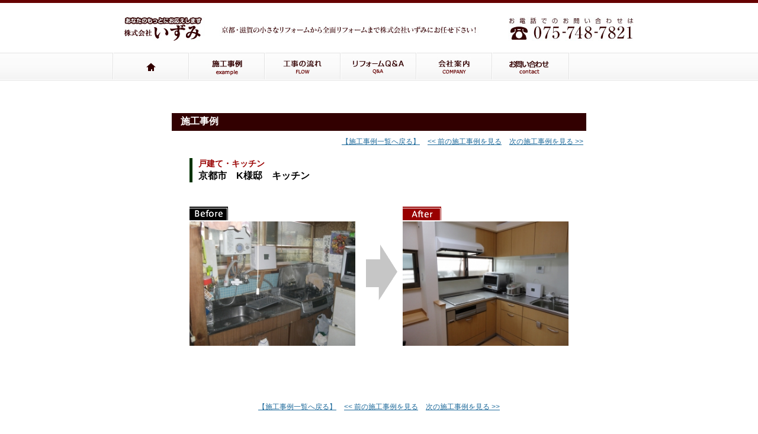

--- FILE ---
content_type: text/html; charset=UTF-8
request_url: https://www.rakuhen.com/izumi00/const/4232/view_const.php
body_size: 6606
content:
<?xml version="1.0" encoding="UTF-8"?>
<!DOCTYPE html PUBLIC "-//W3C//DTD XHTML 1.0 Transitional//EN" "http://www.w3.org/TR/xhtml1/DTD/xhtml1-transitional.dtd">
<html xmlns="http://www.w3.org/1999/xhtml">
<head>
<!-- Google Tag Manager -->
<script>(function(w,d,s,l,i){w[l]=w[l]||[];w[l].push({'gtm.start':
    new Date().getTime(),event:'gtm.js'});var f=d.getElementsByTagName(s)[0],
    j=d.createElement(s),dl=l!='dataLayer'?'&l='+l:'';j.async=true;j.src=
    'https://www.googletagmanager.com/gtm.js?id='+i+dl;f.parentNode.insertBefore(j,f);
    })(window,document,'script','dataLayer','GTM-5ZC7VT4');</script>
    <!-- End Google Tag Manager -->
<meta http-equiv="Content-Type" content="text/html; charset=utf-8" />
<meta name="description" content="いずみ株式会社の戸建て キッチンのリフォーム施工事例。「京都市　K様邸　キッチン」">
<meta name="keywords" content="リフォーム,施工事例,戸建て,キッチン,京都,京都府,リフォーム,施工事例,いずみ株式会社">
<link rel="stylesheet" type="text/css" href="https://www.rakuhen.com/userdir/izumi00/css/system.css" media="all" />
<link rel="stylesheet" type="text/css" href="https://www.rakuhen.com/userdir/izumi00/css/user.css" media="all" />
<link rel="stylesheet" type="text/css" href="https://www.rakuhen.com/userdir/izumi00/css/template.css" media="all" />
<link rel="stylesheet" type="text/css" href="https://www.rakuhen.com/userdir/izumi00/css/usercss.css" media="all" />
<title>戸建て キッチン のリフォーム施工事例。京都市　K様邸　キッチン　|　いずみ株式会社</title>
</head>
<body>
<!-- Google Tag Manager (noscript) -->
<noscript><iframe src="https://www.googletagmanager.com/ns.html?id=GTM-5ZC7VT4"
    height="0" width="0" style="display:none;visibility:hidden"></iframe></noscript>
    <!-- End Google Tag Manager (noscript) -->
<div class="wrapper">
<!-- Header -->
<div id="CMS_all">
<div class="CMS_wrap">
<div id="wrap-head">
<h1>
<a style="width: 140px;" href="http://izumi-k.net/index.html">いずみ株式会社：京都・滋賀の小さなリフォームから全面リフォームまでいずみ株式会社にお任せください！</a>
</h1>
</div>

<div id="wrap-Menu">
<ul>
	<li id="menu01"><a href="http://izumi-k.net/index.html" title="トップページ">トップページ</a></li>
	<li id="menu02"><a href="http://www.rakuhen.com/izumi00/const/0/0/0/1/view_list_const.php" title="施工事例">施工事例</a></li>
	<li id="menu03"><a href="http://izumi-k.net/flow/index.html" title="工事の流れ">工事の流れ</a></li>
	<li id="menu04"><a href="http://izumi-k.net/faq/index.html" title="リフォームQ＆A">リフォームQ＆A</a></li>
	<li id="menu06"><a href="http://izumi-k.net/company/index.html" title="会社案内">会社案内</a></li>
	<li id="menu07"><a href="http://izumi-k.net/contact/index.php" title="お問い合わせ">お問い合わせ</a></li>
</ul>
</div>
</div>
<div class="clear">&nbsp;</div>
<!-- Header -->
<div class="clear">&nbsp;</div>
<div id="bg_contents_short">
<div id="contents">

	<div class="cbox">
		<div id="wrap">
			<div id="headline"><h2>施工事例</h2></div>
				<div id="slink">
				<ul>
					<li><a href="https://www.rakuhen.com/izumi00/const/0/0/0/1/view_list_const.php">【施工事例一覧へ戻る】</a></li>
					<li><a href="https://www.rakuhen.com/izumi00/const/4376/view_const.php">&lt;&lt; 前の施工事例を見る</a></li>					<li><a href="https://www.rakuhen.com/izumi00/const/4231/view_const.php">次の施工事例を見る &gt;&gt;</a></li>				</ul>
				</div>

			<div id="frame640">
				<div id="sekouBox1">
				<span>戸建て・キッチン</span>
				<h3>京都市　K様邸　キッチン</h3>
				</div>
				<p class="hp">　</p>

			<div class="general">
				<div class="sekouBox2">
					<div class="frame280_l">
											<a href="https://www.rakuhen.com/userdir/izumi00/img/const_image1_1323312077.jpg" target="_blank"><img src="https://www.rakuhen.com/userdir/izumi00/img/th300_const_image1_1323312077.jpg" width="280" /></a>
										<p></p>
					</div>
					<div class="frame80">&nbsp;</div>
					<div class="frame280_r">
											<a href="https://www.rakuhen.com/userdir/izumi00/img/const_image2_1323312083.jpg" target="_blank"><img src="https://www.rakuhen.com/userdir/izumi00/img/th300_const_image2_1323312083.jpg" width="280" /></a>
										<p></p>
					</div>
				</div>

				
				
			</div>

			<div class="general">
				<div class="sekouBox2">

					
									</div>
			</div>

			<!-- free space -->

			
			<!-- / #frame640 --></div>

				<div id="slink_bottom">
				<ul>
					<li><a href="https://www.rakuhen.com/izumi00/const/0/0/0/1/view_list_const.php">【施工事例一覧へ戻る】</a></li>
					<li><a href="https://www.rakuhen.com/izumi00/const/4376/view_const.php">&lt;&lt; 前の施工事例を見る</a></li>					<li><a href="https://www.rakuhen.com/izumi00/const/4231/view_const.php">次の施工事例を見る &gt;&gt;</a></li>				</ul>
				</div>
		<!-- / #wrap --></div>
	</div>


<!-- / #contents --></div>
<!-- / #bg_contents_short --></div>


<!-- Footer -->
</div>
<div id="foot">
	<div id="wrap-Footer">		<h3>
		<a href="http://izumi-k.net/index.html">トップページ</a>｜ 
		<a href="http://www.rakuhen.com/izumi00/const/0/0/0/1/view_list_const.php">施工事例</a>｜ 
		<a href="http://izumi-k.net/flow/index.html">工事の流れ</a>｜ 
		<a href="http://izumi-k.net/faq/index.html">リフォームQ＆A</a>｜ 
		<a href="http://izumi-k.net/special/tokka2.html" target="_blank">特価品コーナー</a>｜ 
		<a href="http://izumi-k.net/company/index.html">会社案内</a>｜ 
		<a href="http://izumi-k.net/contact/index.php">お問い合わせ</a><br /> 
		<a href="http://izumi-k.net/staff/index.html">スタッフ紹介</a>｜
		<!--<a href="リフォーム日記リンク">リフォーム日記</a>｜ --> 
		<a href="http://izumi-k.net/marugoto/index.html">全面まるごとリフォーム</a>｜ 
		<a href="http://izumi-k.net/link/index.html">リンク集</a>｜ 
		<a href="http://izumi-k.net/pp/index.html">プライバシーポリシー</a>
		</h3>

<div id="footerData"><h2>株式会社いずみ　京都市南区東九条西明田町1-16　TEL：075-748-7821／FAX：075-748-7521</h2><p>Copyright &copy; 株式会社いずみ All Rights Reserved.</p></div></div>
</div>
<!-- Footer --><!-- / #wrapper --></div>




</body>
</html>

--- FILE ---
content_type: text/css
request_url: https://www.rakuhen.com/userdir/izumi00/css/system.css
body_size: 11533
content:
@charset "utf-8";
/* ----------------------------------------
CSS Information

 Site URL:		http://www.rakuhen.com
 File name:		common.css(http://www.rakuhen.com/css/system.css)
 Summary:		all styles
 Created:		2009-1-6
 Lust update:	2009-1- by inoue
 Author:		Yumi Inoue
 Style Info:	システム用CSS
------------------------------------------ */


/* ログインページ */
#login_header {
	width:900px;
	height:100px;
	background:url(http://www.rakuhen.com/img/header.jpg) no-repeat;
	margin:0 auto;
}

#login_header h1 {
	text-indent: -1000em;
}

#login_mtop {margin-top:50px; overflow:hidden;}
#loginBox {
	position:relative;
	width:620px;
	height:233px;
	margin:20px auto 40px;
	overflow:hidden;
	background:#F2F3F5 url(http://www.rakuhen.com/img/icon_login.gif) no-repeat top left;
	text-align:left;
}

/* member */
#loginBox .rightBox {
	width:260px;
	position:absolute;
	top:38px;
	right:20px;
	background:#E8ECEF;
	border:1px solid #ADBFCF;
	padding:10px;
	font-weight:bold;
	font-size:12px;
}

.rightBox input {margin-bottom:2px;}
.rightBox span {font-size:12px; font-weight:normal; vertical-align:middle; margin-left:5px;}
.rightBox p {margin-top:5px; text-align:left;}


/* admin */
#loginBox .admin {
	width:260px;
	position:absolute;
	top:10px;
	right:20px;
	background:#E8ECEF;
	border:1px solid #ADBFCF;
	padding:10px;
	font-weight:bold;
	font-size:12px;
}

.admin input {margin-bottom:2px;}
.admin span {font-size:12px; font-weight:normal; vertical-align:middle; margin-left:5px;}
.admin p {margin-top:5px; text-align:left;}





/* 使用率（登録件数）
-----------------------------------*/
/* member */
#useRate {float:left; margin:0 auto 40px; width:900px;}
#useRate h2 {margin:20px 0 5px; font-size:14px; font-weight:bold;}

/* admin */
#ad_useRate {float:left; width:900px; height:84px;}
#ad_useRate h2 {margin:10px 0 5px; font-size:14px; font-weight:bold;}

/* 使用率バー */
.bar {
	width: 450px;
	height: 35px;
	background: #FFF;
	border: 1px solid #CCC;
}

.bar span {
	float:left;
	margin:8px;
}
.bar p {
	margin:10px 0 5px;
	float:right;
	text-align:left;
	font-weight:bold;
	line-height:1.9;
	margin-right:5px;
}





/* 見出しエリア(Admin) */
.m_title {
	width:900px;
	background:#CFC;
	border:1px solid #CCC;
	border-top:none;
	clear:both;
}

.m_title h2 {
	padding-left:10px;
	line-height:2.4;
	font-size:16px;
	font-weight:bold;
}


/* プロフィール用テーブル */
table.pf_t {
	width:650px;
	border:1px solid #CCC;
	border-right:none;
	border-bottom:none;
	text-align:left;
	font-size:12px;
	margin:30px auto 0;
}

table.pf_t th {
	width:100px;
	background:#F0F0F0;
	font-weight:bold;
	padding:7px;
	border-right:1px solid #CCC;
	border-bottom:1px solid #CCC;
}

table.pf_t td {
	padding:7px;
	border-right:1px solid #CCC;
	border-bottom:1px solid #CCC;
}

table.pf_t span {color:#900;}

/* エラー設定 */
table.pf_t span.error {
	color:#F00;
	display:block;
	clear:both;
	margin-bottom:3px;
}




/* 確認文体裁 */
p.confirm {
	color:#F00;
	font-size:16px;
	font-weight:bold;
	margin-top:30px;
}




/* テーマボックス */
.themesBox {
	width:650px;
	margin:40px auto 0;
	text-align:left;
	clear:both;
}

.themesBox textarea {width:645px; background:#F8FFDF;}
.themesBox h3 {
	font-weight:bold;
	font-size:14px;
	margin-bottom:3px;
}
.themesBox ul {margin-left:16px;}
.themesBox li {list-style:disc!important;}
.themesBox img {vertical-align:middle; margin-left:5px;}

/* テーマ用テーブル */
table.themes_t {
	width:645px;
	border:1px solid #CCC;
	border-right:none;
	border-bottom:none;
	text-align:left;
	font-size:12px;
}

table.themes_t th {
	width:180px;
	font-weight:bold;
	padding:7px;
	border-right:1px solid #CCC;
	border-bottom:1px solid #CCC;
}

table.themes_t td {
	padding:7px;
	border-right:1px solid #CCC;
	border-bottom:1px solid #CCC;
}




/* 施工事例一覧テーブル */
.systemTable {
	width:900px;
	text-align:left;
	border:1px solid #CCC;
  	font-size:12px;
}

.systemTable th {
	padding:5px;
	border:1px solid #CCC;
	border-width:0 0 1px 1px;
	white-space:nowrap;
	background:#E8E8E8;
	font-weight:bold;
}

.systemTable th.timestamp {width:120px;}
.systemTable th.view {width:60px;}
.systemTable th.action {width:180px;}

.systemTable td {
	padding:3px;
	border:1px solid #CCC;
	border-width:0 0 1px 1px;
	white-space:nowrap;
}

/* submitエリア */
#submitBox {
	width:400px;
	text-align:center;
	margin:40px auto;
}

#submitBox input {vertical-align:middle; margin:0 5px;}
#submitBox img {margin:0 5px;}


/* 未公開背景 */
.systemTable tr.still {background:#FDF;}

/* ボタンエリア */
.systemTable td.btnArea {text-align:center;}
.systemTable td.btnArea img {margin:0 2px;}

/* リンク設定 */
.systemTable a {color:#0033CC;text-decoration:underline;}
.systemTable a:hover {color:#F00;text-decoration:underline;}

/* 未公開マーク */
.f_still {
	margin-left:10px;
	color:#F00;
	font-weight:bold;
}

/* リスト件数 */
#dispMsg {
	margin:0px auto;
	width:900px;
	overflow:hidden;
}

/* 表示件数 */
#dispMsg p{
	font-size:18px;
	font-weight:bold;
}

/* 注釈 */
#dispMsg span{
	float:right;
	line-height:2.0;
	font-size:12px;
}

/* レイアウト選択表示 */
#entryMsg {
	position:relative;
	width:900px;
	height:30px;
	background:#EEE;
	text-align:left;
	margin-bottom:20px;
}

#entryMsg h3 {
	font-weight:bold;
	font-size:14px;
	color:#F00;
	line-height:2.6;
	padding-left:5px;
}

#entryMsg img {
	position:absolute;
	top:6px;
	right:10px;
}

*html #entryMsg img {
	position:absolute;
	top:8px;
	right:10px;
}




/* 必須説明 */
#reqBox {
	width:710px;
	margin:0 auto 5px;
	text-align:left;
}

#del_img_notes {
	font-size:10px;
	color:#FF0000;
}


/* エントリーフォーム */
table.EntryForm {
	width: 710px;
	border: 1px solid #CCC;
	border-right:none;
	border-bottom:none;
	text-align:left;
	margin:0 auto;
	font-size:12px;
}

table.EntryForm th {
	width:130px;
	background:#FFC;
	font-weight:bold;
	border-bottom:1px solid #CCC;
	border-right:1px solid #CCC;
	padding:15px 10px;
	vertical-align:top;
}

table.EntryForm span {color:#900; font-weight:bold;}

table.EntryForm p img {margin:5px 0;}

table.EntryForm td.clause {
	background:#FFF;
	border-bottom:1px solid #CCC;
	border-right:1px solid #CCC;
	padding:15px 10px;
}

table.EntryForm td.req {
	padding:0px;
	width:2px;
	background:#900;
	border-bottom:1px solid #CCC;
	border-right:1px solid #CCC;
}

table.EntryForm td.no_req {
	padding:0px;
	width:2px;
	background:#FFF;
	border-bottom:1px solid #CCC;
	border-right:1px solid #CCC;
}

table.EntryForm input {vertical-align:middle; margin-right:3px;}
table.EntryForm input.bg {background:#EBEBEB;}

table.EntryForm textarea {margin-right:3px;}
table.EntryForm textarea.bg {background:#EBEBEB;}
table.EntryForm li {display:inline; margin:0 15px 0 0;}

/* エラー設定 */
table.EntryForm span.error {
	color:#F00;
	display:block;
	clear:both;
	margin-bottom:3px;
	font-weight:normal;
}



/* 体裁揃え用入れ子テーブル */
table.inner {
	width:500px;
	padding:0;
	margin:0;
	font-size:12px;
}

table.inner th {
	width:130px;
	background:#FFF!important;
	padding:10px 0 10px 0!important;
	border:none!important;
	font-weight:normal;
}

table.inner td {
	border-right:none!important;
	font-weight:normal;
}

/* ラインあり */
table.inner2 {
	width:530px;
	padding:0;
	margin:0;
	font-size:12px;
	border-bottom:1px solid #CCC;
}

table.inner2 th {
	width:130px;
	background:#FFF!important;
	padding:10px 0 10px 0!important;
	border:none!important;
	font-weight:normal;
}

table.inner2 td {
	padding:10px 0;
	border-right:none!important;
	font-weight:normal;
}

/* ライン削除 */
.bnone {border-bottom:none!important;}


/* 編集時の画像表示 */
.pic {
	width:280px;
	float:left;
	font-weight:bold;
}

.pic img {margin-bottom:5px; clear:both;}





/* プレビュー */
#preBox {
	width:900px;
	background:#CFC;
	margin:20px auto 40px;
	text-align:left;
	overflow:hidden;
}

#preBox_in {width:600px; margin:10px 0 10px 20px;}
#preBox_in h2 {color:#900; font-size:14px; font-weight:bold;}
#preBox_in input {margin:5px 2px 0 0;}

/* ヘッダー・フッターエリア */
#header_Area,
#footer_Area {
	width:100%;
	margin:0 auto;
	padding:0;
}




/* プレビュー(削除あり) */

#preBox_view {width:600px; margin:10px 0 10px 20px;}
#preBox_view h2 {color:#000; font-size:14px; font-weight:bold;}
#preBox_view input {margin:5px 2px 0 0;}

/* ヘッダー・フッターエリア */
#header_Area {
	width:100%;
	margin:0 auto;
	padding:0;
	clear:both;
}

#footer_Area {
	width:100%;
	margin:50px auto 0;
	padding:0;
	clear:both;
}



/* ページ送り */
#linkNumber {
	margin:30px auto 0;
	width:350px;
	text-align:center;
}

#chpg{padding-top:0.5em 0;text-align:center;zoom:1;}
#chpg p{font-size:131%;}
#chpg p br{display:none;}
#chpg span,#chpg a{padding:0.25em 0.4em;margin:2px;border:1px solid #eee;zoom:1;}
#chpg span{background:#eee;font-weight:bold;}
#chpg #chprvb{position:relative;left:0.15em;zoom:1;}
#chpg #yschnxtb a,#chpg #chprvb a{margin-right:0;_padding-bottom:0.1em;text-decoration:none;_height:1.35em;}
*+html body #chpg a,*+html body #chpg #chprvb a{padding-top:0.2em;}
#chpg a b,#yschpg #chprvb a b{text-decoration:underline;}
#chpg a span,#chpg #chprvb a span{padding:0;margin:0;background-color:transparent;border:0 none;font-weight:normal;font-family:Tahoma;line-height:1;zoom:1;}
#chpg a:hover{border-color:#00d;background:#039;color:#fff;}
#chpg a:hover span,#chpg #chprvb a:hover span{border-color:#039;background:#039;color:#fff;}





/* エラー設定 
------------------------------------*/
/* ログインエラー */
#sml_error {
	position:relative;
	width:415px;
	height:55px;
	border:3px solid #EFC8C9;
	background:#FFF url(http://www.rakuhen.com/img/error_mark.gif) no-repeat center left;
	text-align:left;
	margin:0 auto;
}

#sml_error p {
	position:absolute;
	top:11px;
	left:60px;
	color:#900;
	font-weight:bold;
	font-size:14px;
	line-height:1.2;
}



/* レイアウトエラー */
#layout_error {
	position:relative;
	width:360px;
	height:55px;
	border:3px solid #EFC8C9;
	background:#FFF url(http://www.rakuhen.com/img/error_mark.gif) no-repeat center left;
	text-align:left;
	margin:30px auto 30px;
}

#layout_error p {
	position:absolute;
	top:20px;
	left:60px;
	color:#900;
	font-weight:bold;
	font-size:14px;
	line-height:1.2;
}



/* フォームエラー (Admin) */
#Form_error {
	position:relative;
	width:560px;
	height:55px;
	border:3px solid #EFC8C9;
	background:#FFF url(http://www.rakuhen.com/img/error_mark.gif) no-repeat center left;
	text-align:left;
	margin:30px auto 0;
}

#Form_error p {
	position:absolute;
	top:20px;
	left:60px;
	color:#900;
	font-weight:bold;
	font-size:14px;
	line-height:1.2;
}


/* エントリーエラー */
#Entry_error {
	position:relative;
	width:500px;
	height:55px;
	border:3px solid #EFC8C9;
	background:#FFF url(http://www.rakuhen.com/img/error_mark.gif) no-repeat center left;
	text-align:left;
	margin:30px auto 30px;
}

#Entry_error p {
	position:absolute;
	top:20px;
	left:60px;
	color:#900;
	font-weight:bold;
	font-size:14px;
	line-height:1.2;
}


/* マイページ作成エラー */
#mypage_error {
	position:relative;
	width:350px;
	height:55px;
	border:3px solid #EFC8C9;
	background:#FFF url(http://www.rakuhen.com/img/error_mark.gif) no-repeat center left;
	text-align:left;
	margin:0 auto 30px;
}

#mypage_error p {
	position:absolute;
	top:19px;
	left:60px;
	color:#900;
	font-weight:bold;
	font-size:14px;
	line-height:1.2;
}








--- FILE ---
content_type: text/css
request_url: https://www.rakuhen.com/userdir/izumi00/css/user.css
body_size: 7737
content:
@charset "utf-8";
/* ----------------------------------------
CSS Information

 Site URL:		http://www.rakuhen.com
 File name:		common.css(http://www.rakuhen.com/css//common.css)
 Summary:		all styles
 Created:		2009-1-6
 Lust update:	2009-1-7 by inoue
 Author:		imamura
 Style Info:	共通CSS
------------------------------------------ */
/**
 * font
 */
@import url("https://use.fontawesome.com/releases/v5.5.0/css/all.css");

/*-----------------------
__Deafault style clear
------------------------*/
*{
	margin:0;
	padding:0;
}

body {
	font-family: "ヒラギノ角ゴ Pro W3","Hiragino Kaku Gothic Pro",Osaka,"ＭＳ Ｐゴシック","MS PGothic",Sans-Serif,verdana;
	text-align:center;
	font-size:12px;
	color: #333;
	line-height:1.4;
	background:#FFF;
}

*:first-child + html body {
	font-family: verdana,"ヒラギノ角ゴ Pro W3","Hiragino Kaku Gothic Pro",Osaka,"ＭＳ Ｐゴシック","MS PGothic",Sans-Serif;
}

/* other ----------------------------------*/
body,div,dl,dt,dd,ul,ol,li,h1,h2,h3,h4,h5,h6,pre,code,form,fieldset,legend,input,textarea,p,blockquote,th,td{margin:0;padding:0;}
h1,h2,h3,h4,h5,h6{font-size:100%;font-weight:normal;}
table{border-collapse:collapse;border-spacing:0;}
fieldset,img{border:0;}
address,caption,cite,code,dfn,em,strong,th,var{font-style:normal;font-weight:normal;}
caption,th {text-align:left;}
q:before,q:after{content:'';}
abbr,acronym {border:0;font-variant:normal;}
input, textarea, select{font-family:inherit;font-size:inherit;font-weight:inherit;}

ul{list-style-type:none;}
legend {text-indent:-9999px;}
address{color:#000;}
caption {display:none;}
img {border:0;}
a img {border:0;}
em, strong {font-weight:bold;}
em {color:#007A00;}
b {font-weight:bold;}
i {font-style:italic;}
s {text-decoration:line-through;}
u {text-decoration: underline;}
textarea {
	width: 370px;
	height: 10em;
}


/* LinkColor ------------------------------*/
a:link {color:#1E6A9B;text-decoration: underline;}
a:visited {color:#1E6A9B;text-decoration: underline;}
a:active {color:#1E6A9B;}
a:hover {color:#F00;}

.clear {
	font-size: 1px;
	line-height: 0px;
	margin: 0px;
	padding: 0px;
	clear: both;
}


/*-----------------------------
__wrapper
-------------------------------*/
#wrapper {
	position:relative;
	width:100%;
	overflow:hidden;
}

#contents {
	text-align:left;
	margin: 0px auto;
	width: 700px;
	overflow:hidden;
}

/*
#contents h2 {
	width:700px;
	height:30px;
	margin:30px 0;
	padding-left:5px;
	line-height:2.0;
	background: #CCC;
	color: #000;
	text-align:left;
	font-weight: bold;
	font-size: 16px;
}
*/

#Leftframe {
	width:170px;
	float:left;
	overflow:hidden;
}

#Rightframe {
	width:490px;
	float:right;
	overflow:hidden;
}


#result {
	position:relative;
	width:488px;
	background:#F3F3F3;
	border:1px solid #CCC;
	margin-bottom:15px;
}

#result h3 {
	color:#900;
	line-height:2.0;
	font-weight:bold;
	font-size:16px;
	padding-left:5px;
}

#result span {
	position:absolute;
	top:10px;
	right:5px;
	font-size:12px;
}


/* 場所別カテゴリー */
.category {
	width:168px;
	border:1px solid #CCC;
	background:#F3F3F3;
}

.category h3 {
	background:#E0E0E0;
	padding-left:5px;
	line-height:1.6;
	color:#000;
	font-weight:bold;
	font-size:14px;
	border-bottom:1px solid #CCC;
}

.category li {
	display:block;
	background:#F3F3F3 url(../user/img/arrow1.gif) no-repeat center left;
	padding-left:20px;
	line-height:2.2;
	font-weight:bold;
}

.category li a {font-weight:normal;}


/* テーマ別カテゴリー */
.category2 {
	width:168px;
	border:1px solid #CCC;
	border-top:none;
	background:#F3F3F3;
}

.category2 h3 {
	background:#E0E0E0;
	padding-left:5px;
	line-height:1.6;
	color:#000;
	font-weight:bold;
	font-size:14px;
	border-bottom:1px solid #CCC;
}

.category2 li {
	display:block;
	background:#F3F3F3 url(../user/img/arrow2.gif) no-repeat center left;
	padding-left:20px;
	line-height:2.2;
	font-weight:bold;
}

.category2 li a {font-weight:normal;}


/* データリスト */
.detail {
	width:490px;
	margin-bottom:30px;
	overflow:hidden;
}
.detail a {font-weight:bold; font-size:14px; text-decoration:none!important;}

/* サムネイル画像配置 */
.deta_l {
	width:160px;
	float:left;
}
.deta_l img {
	float:left;
	background:#FFFFFF none repeat scroll 0 0;
	border:1px solid #CCCCCC;
	margin-bottom:3px;
	padding:3px;
	margin-right:2px;
}

/* 詳細情報 */
.deta_r {
	width:310px;
	float:right;
}
.deta_r img.min {float:right;}
.deta_r span {margin-left:5px; vertical-align:middle;}

.detail ul {
	margin-top:2px;
	border-top:1px solid #B0C8C7;
}

.detail li {
	display:inline;
	font-size:10px;
	margin-right:10px;
	line-height:2.0;
	font-weight:bold;
	background:#FFFFE1;
}


/* 大見出し 
------------------------------------------*/

#headline {
	width:700px;
	height:30px;
	margin:30px 0;
	padding-left:5px;
	line-height:2.0;
	background:#320001;
	text-align:left;
	font-weight: bold;
	font-size: 16px;
}

#headline h2 {
	color:#ffffff;
	font-weight:bold;
	font-size:16px;
	line-height:1.7;
	margin-left:10px;
}

#mp1_headline {
	width:700px;
	height:30px;
	margin:30px 0;
	padding-left:5px;
	line-height:2.0;
	background:#320001;
	text-align:left;
	font-weight: bold;
	font-size: 16px;
}

#mp1_headline h2 {
	color:#ffffff;
	font-weight:bold;
	font-size:16px;
	line-height:1.7;
	margin-left:10px;
}

#mp2_headline {
	width:700px;
	height:30px;
	margin:30px 0;
	padding-left:5px;
	line-height:2.0;
	background:#320001;
	text-align:left;
	font-weight: bold;
	font-size: 16px;
}

#mp2_headline h2 {
	color:#ffffff;
	font-weight:bold;
	font-size:16px;
	line-height:1.7;
	margin-left:10px;
}



/*
 090213add
 マイページ一覧
--------------------------------------------*/

.m_listBox {
	width:700px;
	text-align:center;
}

/* データリスト */
.m_detail {
	width:600px;
	text-align:center;
	margin:0 auto 30px auto;
	overflow:hidden;
}

.m_detail a {
	font-weight:bold;
	font-size:14px;
}

/* サムネイル画像配置 */
.m_deta_l {
	width:160px;
	float:left;
	background:#FFF;
}
.m_deta_l img {float:left;}

/* 詳細情報 */
.m_deta_r {
	float:right;
	text-align:left;
	width:430px;
}
.m_deta_r p {margin-top:2px;}
.m_deta_r img.min {float:right;}
.m_deta_r span {margin-right:5px; vertical-align:middle;}

.m_detail ul {margin-top:2px;}

.m_detail li {
	display:block;
	font-size:12px;
	margin-right:10px;
	line-height:1.4;
	font-weight:bold;
}




/* 写真なし */

.no_pic {
	width:600px;
	text-align:center;
	margin:0 auto 30px auto;
	overflow:hidden;
}
.no_pic a {
	font-weight:bold;
	font-size:14px;
}

/* 詳細情報 */
.listdeta {
	float:right;
	text-align:left;
	width:600px;
}
.listdeta p {margin-top:2px;}
.listdeta img.min {float:right;}
.listdeta span {margin-right:5px; vertical-align:middle;}

.listdeta ul {margin-top:2px;}

.listdeta li {
	display:block;
	font-size:12px;
	margin-right:10px;
	line-height:1.4;
	font-weight:bold;
}

/* ---------------------------------
2009/6/30 新築用に一覧ページ改修
----------------------------------- */
#Newbuild {
	width:700px;
	float:left;
	overflow:hidden;
}

/* データリスト */
#Newbuild .detail {
	width:690px;
	margin-bottom:30px;
	overflow:hidden;
}
#Newbuild .detail a {font-weight:bold; font-size:14px;
text-decoration:none!important;}

/* サムネイル画像配置 */
#Newbuild .deta_l {
	width:160px;
	float:left;
}
#Newbuild .deta_l img {float:left;}

/* 詳細情報 */
#Newbuild .deta_r {
	width:500px;
	float:right;
}
#Newbuild .deta_r img.min {float:right;}
#Newbuild .deta_r span {margin-left:5px; vertical-align:middle;}

#Newbuild .detail ul {
	margin-top:2px;
	border-top:1px solid #B0C8C7;
}

#Newbuild .detail li {
	display:inline;
	font-size:14px;
	margin-right:10px;
	line-height:2.0;
	font-weight:bold;
	background:#FFFFE1;
}




--- FILE ---
content_type: text/css
request_url: https://www.rakuhen.com/userdir/izumi00/css/template.css
body_size: 5320
content:
@charset "utf-8";
/* ----------------------------------------
CSS Information

 Site URL:		http://www.rakuhen.com
 File name:		common.css(http://www.rakuhen.com/css/template.css)
 Summary:		all styles
 Created:		2009-1-6
 Lust update:	2009-1- by inoue
 Author:		Yumi Inoue
 Style Info:	システム用CSS
------------------------------------------ */

/* ヘッダー・フッターエリア */
#header_Area,
#footer_Area {
	width:100%;
	margin:0 auto;
	padding:0;
}

/* 大枠ボックス 配置：中央寄せ
-------------------------------------------*/
#wrap {
	width:700px;
	margin:0 auto;
	text-align:center;
}



.clear_60 {
	height:60px;
	font-size: 1px;
	line-height: 0px;
	margin: 0px;
	padding: 0px;
	clear: both;
}



/* 大見出し 
------------------------------------------*/
#headline {
	width:700px;
	background:#320001;
	margin:40px auto 0;
	text-align:left;
}

#headline h2 {
	color:#ffffff;
	font-weight:bold;
	font-size:16px;
	line-height:1.7;
	margin-left:10px;
}

#mp1_headline {
	width:700px;
	background:#320001;
	margin:40px auto 0;
	text-align:left;
}

#mp1_headline h2 {
	color:#ffffff;
	font-weight:bold;
	font-size:16px;
	line-height:1.7;
	margin-left:10px;
}

#mp2_headline {
	width:700px;
	background:#320001;
	margin:40px auto 0;
	text-align:left;
}

#mp2_headline h2 {
	color:#ffffff;
	font-weight:bold;
	font-size:16px;
	line-height:1.7;
	margin-left:10px;
}




/* ページ送り
-------------------------------------------*/
/* up */
#slink {width:700px; text-align:right; margin:10px 0;}
#slink li {display:inline; margin:0 5px;}

/* down */
#slink_bottom {width:700px; text-align:center; margin:40px 0;}
#slink_bottom li {display:inline; margin:0 5px;}





/* 640px大枠ボックス 配置：左寄せ 
-------------------------------------------*/
#frame640 {
	width:640px;
	margin:20px auto;
	text-align:left;
}

p.hp {margin-bottom:20px;}



/* マージンボトム30px 汎用ボックス 
------------------------------------------*/
.general {
	width:640px;
	margin:0 0 30px;
	text-align:left;
	overflow:hidden;
}

.general h2 {
	border-left:8px solid #030;
	font-size:14px;
	font-weight:bold;
	padding-left:10px;
	margin:10px 0 5px;
}

.general p {margin-top:5px;}



/* 施工カテゴリー・タイトル・説明文 
-------------------------------------------*/
#sekouBox1 {
	width:640px;
	border-left:5px solid #030;
	margin-bottom:5px;
}

#sekouBox1 span {
	color:#900;
	font-weight:bold;
	font-size:14px;
	margin-left:10px;
}

#sekouBox1 h3 {
	color:#000;
	font-weight:bold;
	font-size:16px;
	margin-left:10px;
}






/* 汎用ボックス 
-------------------------------------------*/
/* B→A用 */
.sekouBox2 {
	width:640px;
	margin:0 0 10px;
	overflow:hidden;
}

/* Before(左) */
.frame280_l {
	width:280px;
	float:left;
	background:url(https://www.rakuhen.com/const/img/before_mark.gif) no-repeat top left;
}
.frame280_l img {margin:25px 0 0;}

/* After(右) */
.frame280_r {
	width:280px;
	float:right;
	background:url(https://www.rakuhen.com/const/img/after_mark.gif) no-repeat top left;
}
.frame280_r img {margin:25px 0 0;}

/* Arrow */
.frame80 {
	width:80px;
	height:205px;
	float:left;
	background: url(https://www.rakuhen.com/const/img/ba_arrow.gif) no-repeat top left;
}






/* リフォームデータ用テーブル 
-------------------------------------------*/
table.R_data {
	border-collapse: collapse;
	width:635px;
	border:1px solid #CCC;
	border-right:none;
	border-bottom:none;
	margin:5px 0 10px 1px;
	font-size:12px;
}

table.R_data th {
	width:120px;
	padding:5px;
	background:#FFC;
	border-bottom:1px solid #CCC;
	border-right:1px solid #CCC;
	border-left:1px solid #CCC;
}

table.R_data td {
	padding:5px;
	border-bottom:1px solid #CCC;
	border-right:1px solid #CCC;
}





/* フリースペース 
------------------------------------------*/
.sekouBox3 {
	width:638px;
	border:1px solid #CCC;
	overflow:hidden;
}

/*
.sekouBox3 h2 {
	font-size:18px;
	font-weight:bold;
	padding:10px;
	border-left:none;
}
*/

.sekouBox3 h2 {
	font-size:18px;
	font-weight:bold;
	margin: 5px 0 auto;
	border-left:none;
}

.sekouBox3 p {
	padding:0 10px;
	margin-bottom: 5px
}
.sekouBox3 img {
	float:right; margin:5px 10px 5px;
}





/* フォトギャラリー配置ボックス 
------------------------------------------*/
.frame210 {
	width:210px;
	float:left;
	margin-top: 0;
	margin-right: 3px;
	margin-left: 0;
}
.frame210 p {margin-right:10px;}

.point p {
	margin-right: 10px;
}
.point {
	width: 210px;
	margin-right: 3px;
	float: left;
	margin-bottom: 20px;
	margin-left: 0px;
}
.comment {
	width: 640px;
}
.photo_frame {
	width: 640px;
	float: left;
}



/* 画像・テキスト二段組み */
/* Cパターン使用 */
.frame320 {width:320px; float:left; margin-bottom:20px;}
.frame320 p {margin-right:20px;}





/* マイページ・日付・場所・タイトル 
-------------------------------------------*/
#myBox1 {
	width:640px;
	border-left:5px solid #030;
	margin-bottom:15px;
}

#myBox1 span {
	color:#00F;
	font-size:12px;
	margin-left:10px;
	display:block;
}

#myBox1 span.place {
	color:#000;
	font-size:12px;
	margin-left:10px;
}

#myBox1 h3 {
	color:#000;
	font-weight:bold;
	font-size:16px;
	margin-left:10px;
}




/* マイページ　Cパターン使用 */
.img_r {
	float:right;
	margin:10px 0 10px 10px;
}




--- FILE ---
content_type: text/css
request_url: https://www.rakuhen.com/userdir/izumi00/css/usercss.css
body_size: 3854
content:
#CMS_all {
margin:0;
padding:0;
background:                 url(https://www.reform-contents.com/https_img/izumi00/common/bg02.jpg) repeat-x top;

}

.CMS_wrap{
	width:                      900px;
	margin:                     0 auto;
}


/* Header */

#wrap-head{
	height:50px;
	padding-top:29px;	/*ロゴ縦位置 */
	padding-left: 20px;
	margin-bottom: 10px;
	_margin-bottom: -4px;	/*ロゴ縦位置 */
}

#wrap-head h1{
	background-image: url(https://www.reform-contents.com/https_img/izumi00/common/head_ttl.jpg);
	background-repeat: no-repeat;
	height:                     64px;
 	background-position: 0px 0px;
}

#wrap-head h1 a{
	display:                    block;
	text-indent:                -9999px;
	font-size:                  2px;
	height:                     54px;
	margin-right: auto;
	_margin-right: 670px;
}



#wrap-head p{
	text-indent:                -9999px;
	font-size:                  2px;
}




/* Menu */

#wrap-Menu{
	float:                      left;
	margin:                     0 0 15px 0;
}
#wrap-Menu ul li{
	float:                      left;
	list-style:                 none;
}
#wrap-Menu ul li a{
	display:                    block;
	height:                     47px;
	text-indent:                -9999px;
	font-size:                  2px;
	line-height:                normal;

}

#menu01 a{background:             url(https://www.reform-contents.com/https_img/izumi00/common/menu01.jpg); width:129px;}
#menu02 a{background:             url(https://www.reform-contents.com/https_img/izumi00/common/menu02.jpg); width:128px;}
#menu03 a{background:             url(https://www.reform-contents.com/https_img/izumi00/common/menu03.jpg); width:128px;}
#menu04 a{background:             url(https://www.reform-contents.com/https_img/izumi00/common/menu04.jpg); width:128px;}
#menu05 a{background:             url(https://www.reform-contents.com/https_img/izumi00/common/menu05.jpg); width:128px;}
#menu06 a{background:             url(https://www.reform-contents.com/https_img/izumi00/common/menu06.jpg); width:128px;}
#menu07 a{background:             url(https://www.reform-contents.com/https_img/izumi00/common/menu07.jpg); width:131px;}

#menu01 a:link,
#menu01 a:visited,
#menu02 a:link,
#menu02 a:visited,
#menu03 a:link,
#menu03 a:visited,
#menu04 a:link,
#menu04 a:visited,
#menu05 a:link,
#menu05 a:visited,
#menu06 a:link,
#menu06 a:visited,
#menu07 a:link,
#menu07 a:visited{
	background-position:        top;
}

#menu01 a:hover,
#menu02 a:hover,
#menu03 a:hover,
#menu04 a:hover,
#menu05 a:hover,
#menu06 a:hover,
#menu07 a:hover{
	background-position:        bottom;
}


/* Footer */
#foot{
	background:                 url(https://www.reform-contents.com/https_img/izumi00/common/bg_footer.jpg);
}
#wrap-Footer{
	width:                      900px;
	height:                     100px;
	background:                 url(https://www.reform-contents.com/https_img/izumi00/common/footer.jpg) no-repeat;
	text-align:                 left;
	margin-top: 40px;
	margin-right: auto;
	margin-bottom: 0;
	margin-left: auto;
	padding-top: 30px;
	padding-right: 0px;
	padding-bottom: 0px;
	_padding-bottom: 10px;
	padding-left: 0px;
}

#wrap-Footer h3{
	margin:                     0px 20px 5px 250px;
	font-size:                  10px;
	line-height:                22px;
	font-weight:                normal;
	color:                      #FFF;
}

#wrap-Footer h3 a{
	color:#FFF;
}

#wrap-Footer h2{
	margin:                     0px 0px 10px 0px;
	font-size:                  12px;
	font-weight:                normal;
	color:                      #FFF;
}

#wrap-Footer p{
	font-size:                  10px;
	font-weight:                normal;
	color:                      #FFF;
}